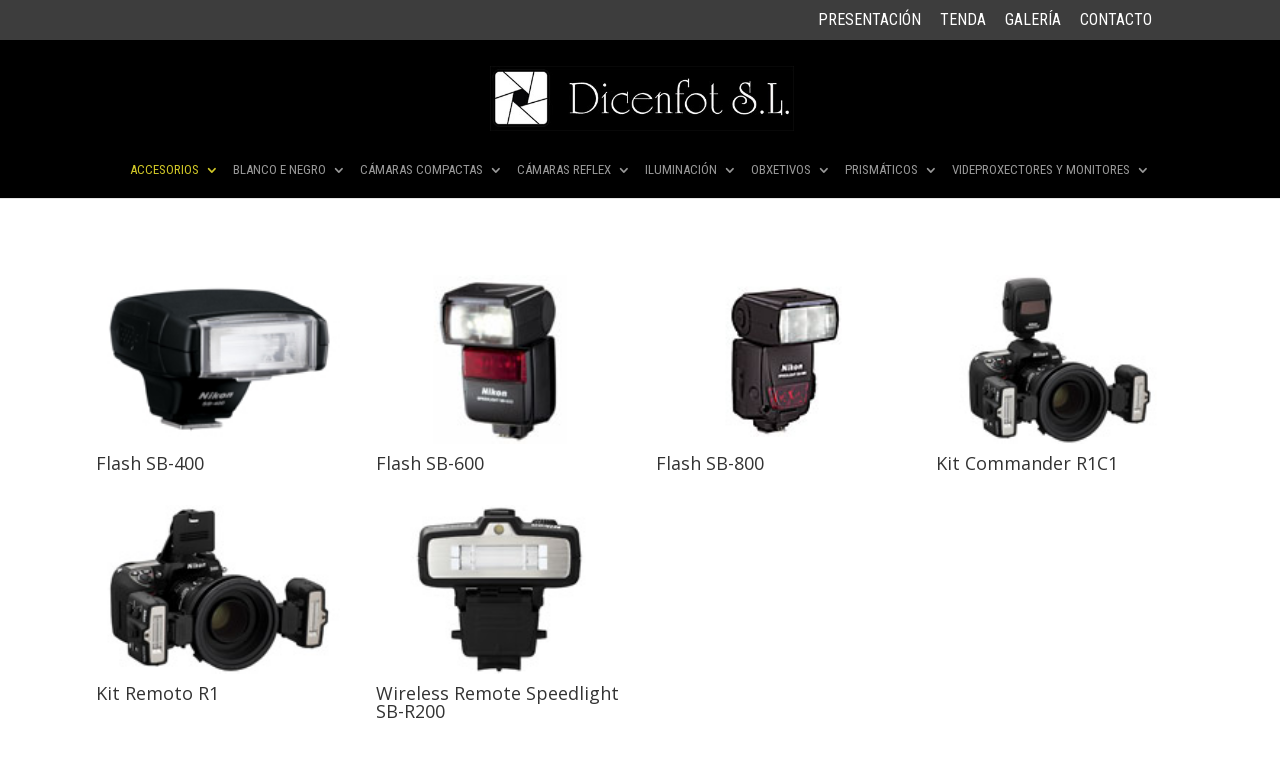

--- FILE ---
content_type: text/html; charset=UTF-8
request_url: https://dicenfot.com/project/accesorios-flash-nikon/
body_size: 5078
content:
<!DOCTYPE html>
<html lang="es">
<head>
	<meta charset="UTF-8" />
<meta http-equiv="X-UA-Compatible" content="IE=edge">
	<link rel="pingback" href="https://dicenfot.com/xmlrpc.php" />

	<script type="text/javascript">
		document.documentElement.className = 'js';
	</script>

	<script>var et_site_url='https://dicenfot.com';var et_post_id='131';function et_core_page_resource_fallback(a,b){"undefined"===typeof b&&(b=a.sheet.cssRules&&0===a.sheet.cssRules.length);b&&(a.onerror=null,a.onload=null,a.href?a.href=et_site_url+"/?et_core_page_resource="+a.id+et_post_id:a.src&&(a.src=et_site_url+"/?et_core_page_resource="+a.id+et_post_id))}
</script><title>Accesorios &#8211; Flash Nikon | Dicenfot</title>
<link rel='dns-prefetch' href='//fonts.googleapis.com' />
<link rel='dns-prefetch' href='//s.w.org' />
<link rel="alternate" type="application/rss+xml" title="Dicenfot &raquo; Feed" href="https://dicenfot.com/feed/" />
<link rel="alternate" type="application/rss+xml" title="Dicenfot &raquo; RSS de los comentarios" href="https://dicenfot.com/comments/feed/" />
<link rel="alternate" type="application/rss+xml" title="Dicenfot &raquo; Accesorios &#8211; Flash Nikon RSS de los comentarios" href="https://dicenfot.com/project/accesorios-flash-nikon/feed/" />
		<script type="text/javascript">
			window._wpemojiSettings = {"baseUrl":"https:\/\/s.w.org\/images\/core\/emoji\/12.0.0-1\/72x72\/","ext":".png","svgUrl":"https:\/\/s.w.org\/images\/core\/emoji\/12.0.0-1\/svg\/","svgExt":".svg","source":{"concatemoji":"https:\/\/dicenfot.com\/wp-includes\/js\/wp-emoji-release.min.js?ver=5.2.21"}};
			!function(e,a,t){var n,r,o,i=a.createElement("canvas"),p=i.getContext&&i.getContext("2d");function s(e,t){var a=String.fromCharCode;p.clearRect(0,0,i.width,i.height),p.fillText(a.apply(this,e),0,0);e=i.toDataURL();return p.clearRect(0,0,i.width,i.height),p.fillText(a.apply(this,t),0,0),e===i.toDataURL()}function c(e){var t=a.createElement("script");t.src=e,t.defer=t.type="text/javascript",a.getElementsByTagName("head")[0].appendChild(t)}for(o=Array("flag","emoji"),t.supports={everything:!0,everythingExceptFlag:!0},r=0;r<o.length;r++)t.supports[o[r]]=function(e){if(!p||!p.fillText)return!1;switch(p.textBaseline="top",p.font="600 32px Arial",e){case"flag":return s([55356,56826,55356,56819],[55356,56826,8203,55356,56819])?!1:!s([55356,57332,56128,56423,56128,56418,56128,56421,56128,56430,56128,56423,56128,56447],[55356,57332,8203,56128,56423,8203,56128,56418,8203,56128,56421,8203,56128,56430,8203,56128,56423,8203,56128,56447]);case"emoji":return!s([55357,56424,55356,57342,8205,55358,56605,8205,55357,56424,55356,57340],[55357,56424,55356,57342,8203,55358,56605,8203,55357,56424,55356,57340])}return!1}(o[r]),t.supports.everything=t.supports.everything&&t.supports[o[r]],"flag"!==o[r]&&(t.supports.everythingExceptFlag=t.supports.everythingExceptFlag&&t.supports[o[r]]);t.supports.everythingExceptFlag=t.supports.everythingExceptFlag&&!t.supports.flag,t.DOMReady=!1,t.readyCallback=function(){t.DOMReady=!0},t.supports.everything||(n=function(){t.readyCallback()},a.addEventListener?(a.addEventListener("DOMContentLoaded",n,!1),e.addEventListener("load",n,!1)):(e.attachEvent("onload",n),a.attachEvent("onreadystatechange",function(){"complete"===a.readyState&&t.readyCallback()})),(n=t.source||{}).concatemoji?c(n.concatemoji):n.wpemoji&&n.twemoji&&(c(n.twemoji),c(n.wpemoji)))}(window,document,window._wpemojiSettings);
		</script>
		<meta content="Divi v.4.0.2" name="generator"/><style type="text/css">
img.wp-smiley,
img.emoji {
	display: inline !important;
	border: none !important;
	box-shadow: none !important;
	height: 1em !important;
	width: 1em !important;
	margin: 0 .07em !important;
	vertical-align: -0.1em !important;
	background: none !important;
	padding: 0 !important;
}
</style>
	<link rel='stylesheet' id='wp-block-library-css'  href='https://dicenfot.com/wp-includes/css/dist/block-library/style.min.css?ver=5.2.21' type='text/css' media='all' />
<link rel='stylesheet' id='divi-fonts-css'  href='https://fonts.googleapis.com/css?family=Open+Sans:300italic,400italic,600italic,700italic,800italic,400,300,600,700,800&#038;subset=latin,latin-ext' type='text/css' media='all' />
<link rel='stylesheet' id='divi-style-css'  href='https://dicenfot.com/wp-content/themes/Divi/style.css?ver=4.0.2' type='text/css' media='all' />
<link rel='stylesheet' id='et-builder-googlefonts-cached-css'  href='https://fonts.googleapis.com/css?family=Roboto+Condensed%3A300%2C300italic%2Cregular%2Citalic%2C700%2C700italic&#038;ver=5.2.21#038;subset=cyrillic,greek,vietnamese,latin,greek-ext,latin-ext,cyrillic-ext' type='text/css' media='all' />
<link rel='stylesheet' id='dashicons-css'  href='https://dicenfot.com/wp-includes/css/dashicons.min.css?ver=5.2.21' type='text/css' media='all' />
<script>if (document.location.protocol != "https:") {document.location = document.URL.replace(/^http:/i, "https:");}</script><script type='text/javascript' src='https://dicenfot.com/wp-includes/js/jquery/jquery.js?ver=1.12.4-wp'></script>
<script type='text/javascript' src='https://dicenfot.com/wp-includes/js/jquery/jquery-migrate.min.js?ver=1.4.1'></script>
<link rel='https://api.w.org/' href='https://dicenfot.com/wp-json/' />
<link rel="EditURI" type="application/rsd+xml" title="RSD" href="https://dicenfot.com/xmlrpc.php?rsd" />
<link rel="wlwmanifest" type="application/wlwmanifest+xml" href="https://dicenfot.com/wp-includes/wlwmanifest.xml" /> 
<link rel='prev' title='Accesorios &#8211; Flash Metz' href='https://dicenfot.com/project/accesorios-flash-metz/' />
<link rel='next' title='Accesorios &#8211; Tarjetas lexar' href='https://dicenfot.com/project/accesorios-tarjetas-lexar/' />
<meta name="generator" content="WordPress 5.2.21" />
<link rel="canonical" href="https://dicenfot.com/project/accesorios-flash-nikon/" />
<link rel='shortlink' href='https://dicenfot.com/?p=131' />
<link rel="alternate" type="application/json+oembed" href="https://dicenfot.com/wp-json/oembed/1.0/embed?url=https%3A%2F%2Fdicenfot.com%2Fproject%2Faccesorios-flash-nikon%2F" />
<link rel="alternate" type="text/xml+oembed" href="https://dicenfot.com/wp-json/oembed/1.0/embed?url=https%3A%2F%2Fdicenfot.com%2Fproject%2Faccesorios-flash-nikon%2F&#038;format=xml" />
<meta name="viewport" content="width=device-width, initial-scale=1.0, maximum-scale=1.0, user-scalable=0" /><link rel="stylesheet" id="et-divi-customizer-global-cached-inline-styles" href="https://dicenfot.com/wp-content/cache/et/global/et-divi-customizer-global-17681991396199.min.css" onerror="et_core_page_resource_fallback(this, true)" onload="et_core_page_resource_fallback(this)" /></head>
<body data-rsssl=1 class="project-template-default single single-project postid-131 et_pb_button_helper_class et_non_fixed_nav et_show_nav et_secondary_nav_enabled et_secondary_nav_only_menu et_primary_nav_dropdown_animation_fade et_secondary_nav_dropdown_animation_fade et_header_style_centered et_pb_footer_columns4 et_cover_background et_pb_gutter osx et_pb_gutters3 et_pb_pagebuilder_layout et_smooth_scroll et_right_sidebar et_divi_theme et-db et_minified_js et_minified_css">
	<div id="page-container">

					<div id="top-header">
			<div class="container clearfix">

			
				<div id="et-secondary-menu">
				<ul id="et-secondary-nav" class="menu"><li class="menu-item menu-item-type-post_type menu-item-object-page menu-item-home menu-item-176"><a href="https://dicenfot.com/">Presentación</a></li>
<li class="menu-item menu-item-type-custom menu-item-object-custom menu-item-461"><a href="https://dicenfot.com/project/accesorios-bolsas-lowepro/">Tenda</a></li>
<li class="menu-item menu-item-type-post_type menu-item-object-page menu-item-174"><a href="https://dicenfot.com/galeria/">Galería</a></li>
<li class="menu-item menu-item-type-post_type menu-item-object-page menu-item-173"><a href="https://dicenfot.com/contacto/">Contacto</a></li>
</ul>				</div> <!-- #et-secondary-menu -->

			</div> <!-- .container -->
		</div> <!-- #top-header -->
		
	
			<header id="main-header" data-height-onload="117">
			<div class="container clearfix et_menu_container">
							<div class="logo_container">
					<span class="logo_helper"></span>
					<a href="https://dicenfot.com/">
						<img src="https://dicenfot.com/wp-content/uploads/2018/05/logo.jpg" alt="Dicenfot" id="logo" data-height-percentage="55" />
					</a>
				</div>
							<div id="et-top-navigation" data-height="117" data-fixed-height="40">
											<nav id="top-menu-nav">
						<ul id="top-menu" class="nav"><li id="menu-item-135" class="menu-item menu-item-type-custom menu-item-object-custom current-menu-ancestor current-menu-parent menu-item-has-children menu-item-135"><a href="#">Accesorios</a>
<ul class="sub-menu">
	<li id="menu-item-148" class="menu-item menu-item-type-post_type menu-item-object-project menu-item-148"><a href="https://dicenfot.com/project/accesorios-bolsas-lowepro/">Bolsas Lowepro</a></li>
	<li id="menu-item-147" class="menu-item menu-item-type-post_type menu-item-object-project menu-item-147"><a href="https://dicenfot.com/project/accesorios-filtros-bw/">Filtros B+W</a></li>
	<li id="menu-item-146" class="menu-item menu-item-type-post_type menu-item-object-project menu-item-146"><a href="https://dicenfot.com/project/accesorios-flash-canon/">Flash Canon</a></li>
	<li id="menu-item-145" class="menu-item menu-item-type-post_type menu-item-object-project menu-item-145"><a href="https://dicenfot.com/project/accesorios-flash-metz/">Flash Metz</a></li>
	<li id="menu-item-144" class="menu-item menu-item-type-post_type menu-item-object-project current-menu-item menu-item-144"><a href="https://dicenfot.com/project/accesorios-flash-nikon/" aria-current="page">Flash Nikon</a></li>
	<li id="menu-item-143" class="menu-item menu-item-type-post_type menu-item-object-project menu-item-143"><a href="https://dicenfot.com/project/accesorios-tarjetas-lexar/">Tarjetas lexar</a></li>
</ul>
</li>
<li id="menu-item-136" class="menu-item menu-item-type-custom menu-item-object-custom menu-item-has-children menu-item-136"><a href="#">Blanco e negro</a>
<ul class="sub-menu">
	<li id="menu-item-149" class="menu-item menu-item-type-post_type menu-item-object-project menu-item-149"><a href="https://dicenfot.com/project/blanco-e-negro-forma/">Forma</a></li>
</ul>
</li>
<li id="menu-item-137" class="menu-item menu-item-type-custom menu-item-object-custom menu-item-has-children menu-item-137"><a href="#">Cámaras compactas</a>
<ul class="sub-menu">
	<li id="menu-item-152" class="menu-item menu-item-type-post_type menu-item-object-project menu-item-152"><a href="https://dicenfot.com/project/camaras-compactas-nikon/">Nikon</a></li>
	<li id="menu-item-151" class="menu-item menu-item-type-post_type menu-item-object-project menu-item-151"><a href="https://dicenfot.com/project/camaras-compactas-leica/">Leica</a></li>
	<li id="menu-item-150" class="menu-item menu-item-type-post_type menu-item-object-project menu-item-150"><a href="https://dicenfot.com/project/blanco-e-negro-liford/">Canon</a></li>
</ul>
</li>
<li id="menu-item-138" class="menu-item menu-item-type-custom menu-item-object-custom menu-item-has-children menu-item-138"><a href="#">Cámaras reflex</a>
<ul class="sub-menu">
	<li id="menu-item-155" class="menu-item menu-item-type-post_type menu-item-object-project menu-item-155"><a href="https://dicenfot.com/project/camaras-reflex-nikon/">Nikon</a></li>
	<li id="menu-item-154" class="menu-item menu-item-type-post_type menu-item-object-project menu-item-154"><a href="https://dicenfot.com/project/camaras-reflex-hasselbad/">Hasselbad</a></li>
	<li id="menu-item-153" class="menu-item menu-item-type-post_type menu-item-object-project menu-item-153"><a href="https://dicenfot.com/project/camaras-reflex-canon/">Canon</a></li>
</ul>
</li>
<li id="menu-item-139" class="menu-item menu-item-type-custom menu-item-object-custom menu-item-has-children menu-item-139"><a href="#">Iluminación</a>
<ul class="sub-menu">
	<li id="menu-item-156" class="menu-item menu-item-type-post_type menu-item-object-project menu-item-156"><a href="https://dicenfot.com/project/iluminacion-estudio-bowens-e-interlit/">Estudio Bowens e Interlit</a></li>
	<li id="menu-item-157" class="menu-item menu-item-type-post_type menu-item-object-project menu-item-157"><a href="https://dicenfot.com/project/iluminacion-estudio-lastolite/">Estudio Lastolite</a></li>
</ul>
</li>
<li id="menu-item-140" class="menu-item menu-item-type-custom menu-item-object-custom menu-item-has-children menu-item-140"><a href="#">Obxetivos</a>
<ul class="sub-menu">
	<li id="menu-item-161" class="menu-item menu-item-type-post_type menu-item-object-project menu-item-161"><a href="https://dicenfot.com/project/obxetivos-tokina/">Tokina</a></li>
	<li id="menu-item-160" class="menu-item menu-item-type-post_type menu-item-object-project menu-item-160"><a href="https://dicenfot.com/project/obxetivos-sigma/">Sigma</a></li>
	<li id="menu-item-159" class="menu-item menu-item-type-post_type menu-item-object-project menu-item-159"><a href="https://dicenfot.com/project/obxetivos-nikon/">Nikon</a></li>
	<li id="menu-item-158" class="menu-item menu-item-type-post_type menu-item-object-project menu-item-158"><a href="https://dicenfot.com/project/obxetivos-canon/">Canon</a></li>
</ul>
</li>
<li id="menu-item-141" class="menu-item menu-item-type-custom menu-item-object-custom menu-item-has-children menu-item-141"><a href="#">Prismáticos</a>
<ul class="sub-menu">
	<li id="menu-item-162" class="menu-item menu-item-type-post_type menu-item-object-project menu-item-162"><a href="https://dicenfot.com/project/prismaticos-medidor-laser-nikon/">Medidor laser Nikon</a></li>
	<li id="menu-item-163" class="menu-item menu-item-type-post_type menu-item-object-project menu-item-163"><a href="https://dicenfot.com/project/prismaticos-nikon/">Nikon</a></li>
</ul>
</li>
<li id="menu-item-142" class="menu-item menu-item-type-custom menu-item-object-custom menu-item-has-children menu-item-142"><a href="#">Videproxectores y monitores</a>
<ul class="sub-menu">
	<li id="menu-item-164" class="menu-item menu-item-type-post_type menu-item-object-project menu-item-164"><a href="https://dicenfot.com/project/videoproxectores-e-monitores-monitores-eizo/">Monitores Eizo</a></li>
	<li id="menu-item-165" class="menu-item menu-item-type-post_type menu-item-object-project menu-item-165"><a href="https://dicenfot.com/project/videoproxectores-e-monitores-videoproxectores-nec/">Videoproxectores Nec</a></li>
</ul>
</li>
</ul>						</nav>
					
					
					
					
					<div id="et_mobile_nav_menu">
				<div class="mobile_nav closed">
					<span class="select_page">Seleccionar página</span>
					<span class="mobile_menu_bar mobile_menu_bar_toggle"></span>
				</div>
			</div>				</div> <!-- #et-top-navigation -->
			</div> <!-- .container -->
			<div class="et_search_outer">
				<div class="container et_search_form_container">
					<form role="search" method="get" class="et-search-form" action="https://dicenfot.com/">
					<input type="search" class="et-search-field" placeholder="Búsqueda &hellip;" value="" name="s" title="Buscar:" />					</form>
					<span class="et_close_search_field"></span>
				</div>
			</div>
		</header> <!-- #main-header -->
			<div id="et-main-area">
	
<div id="main-content">


			
				<article id="post-131" class="post-131 project type-project status-publish hentry et_pb_post">

				
					<div class="entry-content">
					<div id="et-boc" class="et-boc">
			
		<div class="et-l et-l--post">
			<div class="et_builder_inner_content et_pb_gutters3"><div class="et_pb_section et_pb_section_0 et_section_regular">
				
				
				
				
					<div class="et_pb_row et_pb_row_0 et_pb_gutters2">
				<div class="et_pb_column et_pb_column_4_4 et_pb_column_0  et_pb_css_mix_blend_mode_passthrough et-last-child">
				
				
				<div class="et_pb_module et_pb_gallery et_pb_gallery_0 et_pb_bg_layout_light  et_pb_gallery_grid">
				<div class="et_pb_gallery_items et_post_gallery clearfix" data-per_page="1000"><div class="et_pb_gallery_item et_pb_grid_item et_pb_bg_layout_light">
				<div class='et_pb_gallery_image landscape'>
					<a href="https://dicenfot.com/wp-content/uploads/2018/05/Flash-SB-400.jpg" title="Flash SB-400">
					<img src="https://dicenfot.com/wp-content/uploads/2018/05/Flash-SB-400.jpg" alt="Flash SB-400" srcset="https://dicenfot.com/wp-content/uploads/2018/05/Flash-SB-400.jpg 479w, https://dicenfot.com/wp-content/uploads/2018/05/Flash-SB-400.jpg 480w" sizes="(max-width:479px) 479w, 100vw" />
					<span class="et_overlay"></span>
				</a>
				</div><h3 class="et_pb_gallery_title">Flash SB-400</h3></div><div class="et_pb_gallery_item et_pb_grid_item et_pb_bg_layout_light">
				<div class='et_pb_gallery_image landscape'>
					<a href="https://dicenfot.com/wp-content/uploads/2018/05/Flash-SB-600.jpg" title="Flash SB-600">
					<img src="https://dicenfot.com/wp-content/uploads/2018/05/Flash-SB-600.jpg" alt="Flash SB-600" srcset="https://dicenfot.com/wp-content/uploads/2018/05/Flash-SB-600.jpg 479w, https://dicenfot.com/wp-content/uploads/2018/05/Flash-SB-600.jpg 480w" sizes="(max-width:479px) 479w, 100vw" />
					<span class="et_overlay"></span>
				</a>
				</div><h3 class="et_pb_gallery_title">Flash SB-600</h3></div><div class="et_pb_gallery_item et_pb_grid_item et_pb_bg_layout_light">
				<div class='et_pb_gallery_image landscape'>
					<a href="https://dicenfot.com/wp-content/uploads/2018/05/Flash-SB-800.jpg" title="Flash SB-800">
					<img src="https://dicenfot.com/wp-content/uploads/2018/05/Flash-SB-800.jpg" alt="Flash SB-800" srcset="https://dicenfot.com/wp-content/uploads/2018/05/Flash-SB-800.jpg 479w, https://dicenfot.com/wp-content/uploads/2018/05/Flash-SB-800.jpg 480w" sizes="(max-width:479px) 479w, 100vw" />
					<span class="et_overlay"></span>
				</a>
				</div><h3 class="et_pb_gallery_title">Flash SB-800</h3></div><div class="et_pb_gallery_item et_pb_grid_item et_pb_bg_layout_light">
				<div class='et_pb_gallery_image landscape'>
					<a href="https://dicenfot.com/wp-content/uploads/2018/05/Kit-Commander-R1C1.jpg" title="Kit Commander R1C1">
					<img src="https://dicenfot.com/wp-content/uploads/2018/05/Kit-Commander-R1C1.jpg" alt="Kit Commander R1C1" srcset="https://dicenfot.com/wp-content/uploads/2018/05/Kit-Commander-R1C1.jpg 479w, https://dicenfot.com/wp-content/uploads/2018/05/Kit-Commander-R1C1.jpg 480w" sizes="(max-width:479px) 479w, 100vw" />
					<span class="et_overlay"></span>
				</a>
				</div><h3 class="et_pb_gallery_title">Kit Commander R1C1</h3></div><div class="et_pb_gallery_item et_pb_grid_item et_pb_bg_layout_light">
				<div class='et_pb_gallery_image landscape'>
					<a href="https://dicenfot.com/wp-content/uploads/2018/05/Kit-Remoto-R1.jpg" title="Kit Remoto R1">
					<img src="https://dicenfot.com/wp-content/uploads/2018/05/Kit-Remoto-R1.jpg" alt="Kit Remoto R1" srcset="https://dicenfot.com/wp-content/uploads/2018/05/Kit-Remoto-R1.jpg 479w, https://dicenfot.com/wp-content/uploads/2018/05/Kit-Remoto-R1.jpg 480w" sizes="(max-width:479px) 479w, 100vw" />
					<span class="et_overlay"></span>
				</a>
				</div><h3 class="et_pb_gallery_title">Kit Remoto R1</h3></div><div class="et_pb_gallery_item et_pb_grid_item et_pb_bg_layout_light">
				<div class='et_pb_gallery_image landscape'>
					<a href="https://dicenfot.com/wp-content/uploads/2018/05/Wireless-Remote-Speedlight-SB-R200.jpg" title="Wireless Remote Speedlight SB-R200">
					<img src="https://dicenfot.com/wp-content/uploads/2018/05/Wireless-Remote-Speedlight-SB-R200.jpg" alt="Wireless Remote Speedlight SB-R200" srcset="https://dicenfot.com/wp-content/uploads/2018/05/Wireless-Remote-Speedlight-SB-R200.jpg 479w, https://dicenfot.com/wp-content/uploads/2018/05/Wireless-Remote-Speedlight-SB-R200.jpg 480w" sizes="(max-width:479px) 479w, 100vw" />
					<span class="et_overlay"></span>
				</a>
				</div><h3 class="et_pb_gallery_title">Wireless Remote Speedlight SB-R200</h3></div></div><!-- .et_pb_gallery_items --></div><!-- .et_pb_gallery -->
			</div> <!-- .et_pb_column -->
				
				
			</div> <!-- .et_pb_row -->
				
				
			</div> <!-- .et_pb_section -->		</div><!-- .et_builder_inner_content -->
	</div><!-- .et-l -->
	
			
		</div><!-- #et-boc -->
							</div> <!-- .entry-content -->

				
				
				</article> <!-- .et_pb_post -->

						

</div> <!-- #main-content -->


	<span class="et_pb_scroll_top et-pb-icon"></span>


			<footer id="main-footer">
				

		
				<div id="footer-bottom">
					<div class="container clearfix">
				<ul class="et-social-icons">


</ul><div id="footer-info">Diseño web realizado por <a href="http://www.aciertaweb.es" target="_blank">Aciertaweb</a></div>					</div>	<!-- .container -->
				</div>
			</footer> <!-- #main-footer -->
		</div> <!-- #et-main-area -->


	</div> <!-- #page-container -->

	<script type='text/javascript' src='https://dicenfot.com/wp-includes/js/comment-reply.min.js?ver=5.2.21'></script>
<script type='text/javascript'>
/* <![CDATA[ */
var DIVI = {"item_count":"%d Item","items_count":"%d Items"};
var et_shortcodes_strings = {"previous":"Anterior","next":"Siguiente"};
var et_pb_custom = {"ajaxurl":"https:\/\/dicenfot.com\/wp-admin\/admin-ajax.php","images_uri":"https:\/\/dicenfot.com\/wp-content\/themes\/Divi\/images","builder_images_uri":"https:\/\/dicenfot.com\/wp-content\/themes\/Divi\/includes\/builder\/images","et_frontend_nonce":"9ed254c917","subscription_failed":"Por favor, revise los campos a continuaci\u00f3n para asegurarse de que la informaci\u00f3n introducida es correcta.","et_ab_log_nonce":"b09b27294e","fill_message":"Por favor, rellene los siguientes campos:","contact_error_message":"Por favor, arregle los siguientes errores:","invalid":"De correo electr\u00f3nico no v\u00e1lida","captcha":"Captcha","prev":"Anterior","previous":"Anterior","next":"Siguiente","wrong_captcha":"Ha introducido un n\u00famero equivocado de captcha.","ignore_waypoints":"no","is_divi_theme_used":"1","widget_search_selector":".widget_search","ab_tests":[],"is_ab_testing_active":"","page_id":"131","unique_test_id":"","ab_bounce_rate":"5","is_cache_plugin_active":"no","is_shortcode_tracking":"","tinymce_uri":""}; var et_frontend_scripts = {"builderCssContainerPrefix":"#et-boc","builderCssLayoutPrefix":"#et-boc .et-l"};
var et_pb_box_shadow_elements = [];
/* ]]> */
</script>
<script type='text/javascript' src='https://dicenfot.com/wp-content/themes/Divi/js/custom.min.js?ver=4.0.2'></script>
<script type='text/javascript' src='https://dicenfot.com/wp-content/themes/Divi/core/admin/js/common.js?ver=4.0.2'></script>
<script type='text/javascript' src='https://dicenfot.com/wp-includes/js/wp-embed.min.js?ver=5.2.21'></script>
<style id="et-builder-module-design-131-cached-inline-styles">.et_pb_row_0,body #page-container .et-db #et-boc .et-l .et_pb_row_0.et_pb_row,body.et_pb_pagebuilder_layout.single #page-container #et-boc .et-l .et_pb_row_0.et_pb_row,body.et_pb_pagebuilder_layout.single.et_full_width_portfolio_page #page-container #et-boc .et-l .et_pb_row_0.et_pb_row{width:85%;max-width:85%}.et_pb_gallery_0 .et_overlay:before{color:#2ea3f2!important}</style></body>
</html>
